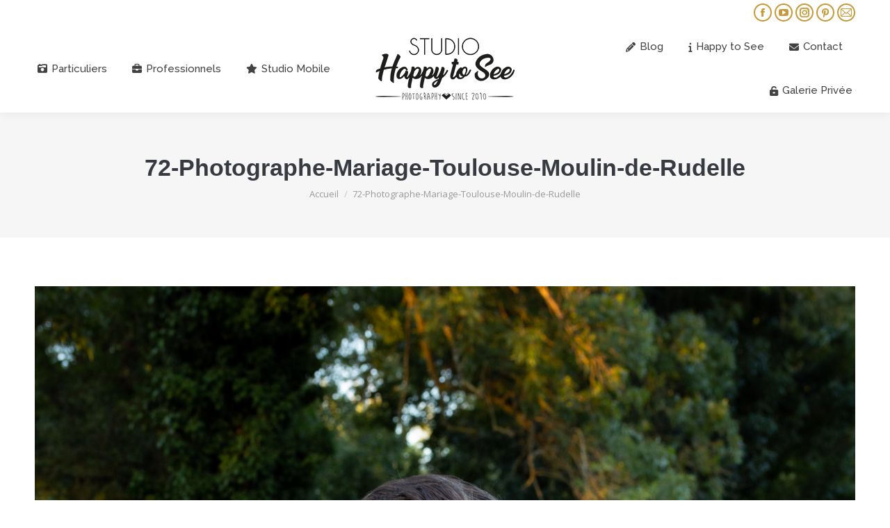

--- FILE ---
content_type: text/html; charset=UTF-8
request_url: https://www.studio-ap2c.com/mariage-au-moulin-de-rudelle/72-photographe-mariage-toulouse-moulin-de-rudelle/
body_size: 12213
content:
<!DOCTYPE html>
<!--[if !(IE 6) | !(IE 7) | !(IE 8)  ]><!-->
<html lang="fr-FR" class="no-js">
<!--<![endif]-->
<head>
	<meta charset="UTF-8" />
				<meta name="viewport" content="width=device-width, initial-scale=1, maximum-scale=1, user-scalable=0"/>
			<meta name="theme-color" content="#c79938"/>	<link rel="profile" href="https://gmpg.org/xfn/11" />
	<meta name='robots' content='index, follow, max-image-preview:large, max-snippet:-1, max-video-preview:-1' />

	<!-- This site is optimized with the Yoast SEO plugin v26.8 - https://yoast.com/product/yoast-seo-wordpress/ -->
	<title>72-Photographe-Mariage-Toulouse-Moulin-de-Rudelle - Studio Happy to See Photographe Toulouse</title>
	<link rel="canonical" href="https://www.studio-ap2c.com/mariage-au-moulin-de-rudelle/72-photographe-mariage-toulouse-moulin-de-rudelle/" />
	<meta property="og:locale" content="fr_FR" />
	<meta property="og:type" content="article" />
	<meta property="og:title" content="72-Photographe-Mariage-Toulouse-Moulin-de-Rudelle - Studio Happy to See Photographe Toulouse" />
	<meta property="og:url" content="https://www.studio-ap2c.com/mariage-au-moulin-de-rudelle/72-photographe-mariage-toulouse-moulin-de-rudelle/" />
	<meta property="og:site_name" content="Studio Happy to See Photographe Toulouse" />
	<meta property="article:modified_time" content="2019-09-04T13:03:36+00:00" />
	<meta property="og:image" content="https://www.studio-ap2c.com/mariage-au-moulin-de-rudelle/72-photographe-mariage-toulouse-moulin-de-rudelle" />
	<meta property="og:image:width" content="1200" />
	<meta property="og:image:height" content="1800" />
	<meta property="og:image:type" content="image/jpeg" />
	<script type="application/ld+json" class="yoast-schema-graph">{"@context":"https://schema.org","@graph":[{"@type":"WebPage","@id":"https://www.studio-ap2c.com/mariage-au-moulin-de-rudelle/72-photographe-mariage-toulouse-moulin-de-rudelle/","url":"https://www.studio-ap2c.com/mariage-au-moulin-de-rudelle/72-photographe-mariage-toulouse-moulin-de-rudelle/","name":"72-Photographe-Mariage-Toulouse-Moulin-de-Rudelle - Studio Happy to See Photographe Toulouse","isPartOf":{"@id":"https://www.studio-ap2c.com/#website"},"primaryImageOfPage":{"@id":"https://www.studio-ap2c.com/mariage-au-moulin-de-rudelle/72-photographe-mariage-toulouse-moulin-de-rudelle/#primaryimage"},"image":{"@id":"https://www.studio-ap2c.com/mariage-au-moulin-de-rudelle/72-photographe-mariage-toulouse-moulin-de-rudelle/#primaryimage"},"thumbnailUrl":"https://www.studio-ap2c.com/wp-content/uploads/2019/09/72-Photographe-Mariage-Toulouse-Moulin-de-Rudelle.jpg","datePublished":"2019-09-04T12:35:43+00:00","dateModified":"2019-09-04T13:03:36+00:00","breadcrumb":{"@id":"https://www.studio-ap2c.com/mariage-au-moulin-de-rudelle/72-photographe-mariage-toulouse-moulin-de-rudelle/#breadcrumb"},"inLanguage":"fr-FR","potentialAction":[{"@type":"ReadAction","target":["https://www.studio-ap2c.com/mariage-au-moulin-de-rudelle/72-photographe-mariage-toulouse-moulin-de-rudelle/"]}]},{"@type":"ImageObject","inLanguage":"fr-FR","@id":"https://www.studio-ap2c.com/mariage-au-moulin-de-rudelle/72-photographe-mariage-toulouse-moulin-de-rudelle/#primaryimage","url":"https://www.studio-ap2c.com/wp-content/uploads/2019/09/72-Photographe-Mariage-Toulouse-Moulin-de-Rudelle.jpg","contentUrl":"https://www.studio-ap2c.com/wp-content/uploads/2019/09/72-Photographe-Mariage-Toulouse-Moulin-de-Rudelle.jpg","width":1200,"height":1800,"caption":"Photographe Mariage Toulouse Moulin de Rudelle"},{"@type":"BreadcrumbList","@id":"https://www.studio-ap2c.com/mariage-au-moulin-de-rudelle/72-photographe-mariage-toulouse-moulin-de-rudelle/#breadcrumb","itemListElement":[{"@type":"ListItem","position":1,"name":"Accueil","item":"https://www.studio-ap2c.com/"},{"@type":"ListItem","position":2,"name":"Mariage au Moulin de Rudelle","item":"https://www.studio-ap2c.com/mariage-au-moulin-de-rudelle/"},{"@type":"ListItem","position":3,"name":"72-Photographe-Mariage-Toulouse-Moulin-de-Rudelle"}]},{"@type":"WebSite","@id":"https://www.studio-ap2c.com/#website","url":"https://www.studio-ap2c.com/","name":"Studio Happy to See Photographe Toulouse","description":"Deux photographes professionnels, créatifs et audacieux pour saisir vos plus beaux souvenirs.","publisher":{"@id":"https://www.studio-ap2c.com/#organization"},"potentialAction":[{"@type":"SearchAction","target":{"@type":"EntryPoint","urlTemplate":"https://www.studio-ap2c.com/?s={search_term_string}"},"query-input":{"@type":"PropertyValueSpecification","valueRequired":true,"valueName":"search_term_string"}}],"inLanguage":"fr-FR"},{"@type":"Organization","@id":"https://www.studio-ap2c.com/#organization","name":"Studio Happy to See","url":"https://www.studio-ap2c.com/","logo":{"@type":"ImageObject","inLanguage":"fr-FR","@id":"https://www.studio-ap2c.com/#/schema/logo/image/","url":"http://www.studio-ap2c.com/wp-content/uploads/2017/04/Logo-150.png","contentUrl":"http://www.studio-ap2c.com/wp-content/uploads/2017/04/Logo-150.png","width":318,"height":150,"caption":"Studio Happy to See"},"image":{"@id":"https://www.studio-ap2c.com/#/schema/logo/image/"}}]}</script>
	<!-- / Yoast SEO plugin. -->


<link rel='dns-prefetch' href='//www.studio-ap2c.com' />
<link rel='dns-prefetch' href='//fonts.googleapis.com' />
<link rel="alternate" type="application/rss+xml" title="Studio Happy to See Photographe Toulouse &raquo; Flux" href="https://www.studio-ap2c.com/feed/" />
<link rel="alternate" type="application/rss+xml" title="Studio Happy to See Photographe Toulouse &raquo; Flux des commentaires" href="https://www.studio-ap2c.com/comments/feed/" />
<link rel="alternate" title="oEmbed (JSON)" type="application/json+oembed" href="https://www.studio-ap2c.com/wp-json/oembed/1.0/embed?url=https%3A%2F%2Fwww.studio-ap2c.com%2Fmariage-au-moulin-de-rudelle%2F72-photographe-mariage-toulouse-moulin-de-rudelle%2F" />
<link rel="alternate" title="oEmbed (XML)" type="text/xml+oembed" href="https://www.studio-ap2c.com/wp-json/oembed/1.0/embed?url=https%3A%2F%2Fwww.studio-ap2c.com%2Fmariage-au-moulin-de-rudelle%2F72-photographe-mariage-toulouse-moulin-de-rudelle%2F&#038;format=xml" />
<style id='wp-img-auto-sizes-contain-inline-css'>
img:is([sizes=auto i],[sizes^="auto," i]){contain-intrinsic-size:3000px 1500px}
/*# sourceURL=wp-img-auto-sizes-contain-inline-css */
</style>
<style id='wp-block-library-inline-css'>
:root{--wp-block-synced-color:#7a00df;--wp-block-synced-color--rgb:122,0,223;--wp-bound-block-color:var(--wp-block-synced-color);--wp-editor-canvas-background:#ddd;--wp-admin-theme-color:#007cba;--wp-admin-theme-color--rgb:0,124,186;--wp-admin-theme-color-darker-10:#006ba1;--wp-admin-theme-color-darker-10--rgb:0,107,160.5;--wp-admin-theme-color-darker-20:#005a87;--wp-admin-theme-color-darker-20--rgb:0,90,135;--wp-admin-border-width-focus:2px}@media (min-resolution:192dpi){:root{--wp-admin-border-width-focus:1.5px}}.wp-element-button{cursor:pointer}:root .has-very-light-gray-background-color{background-color:#eee}:root .has-very-dark-gray-background-color{background-color:#313131}:root .has-very-light-gray-color{color:#eee}:root .has-very-dark-gray-color{color:#313131}:root .has-vivid-green-cyan-to-vivid-cyan-blue-gradient-background{background:linear-gradient(135deg,#00d084,#0693e3)}:root .has-purple-crush-gradient-background{background:linear-gradient(135deg,#34e2e4,#4721fb 50%,#ab1dfe)}:root .has-hazy-dawn-gradient-background{background:linear-gradient(135deg,#faaca8,#dad0ec)}:root .has-subdued-olive-gradient-background{background:linear-gradient(135deg,#fafae1,#67a671)}:root .has-atomic-cream-gradient-background{background:linear-gradient(135deg,#fdd79a,#004a59)}:root .has-nightshade-gradient-background{background:linear-gradient(135deg,#330968,#31cdcf)}:root .has-midnight-gradient-background{background:linear-gradient(135deg,#020381,#2874fc)}:root{--wp--preset--font-size--normal:16px;--wp--preset--font-size--huge:42px}.has-regular-font-size{font-size:1em}.has-larger-font-size{font-size:2.625em}.has-normal-font-size{font-size:var(--wp--preset--font-size--normal)}.has-huge-font-size{font-size:var(--wp--preset--font-size--huge)}.has-text-align-center{text-align:center}.has-text-align-left{text-align:left}.has-text-align-right{text-align:right}.has-fit-text{white-space:nowrap!important}#end-resizable-editor-section{display:none}.aligncenter{clear:both}.items-justified-left{justify-content:flex-start}.items-justified-center{justify-content:center}.items-justified-right{justify-content:flex-end}.items-justified-space-between{justify-content:space-between}.screen-reader-text{border:0;clip-path:inset(50%);height:1px;margin:-1px;overflow:hidden;padding:0;position:absolute;width:1px;word-wrap:normal!important}.screen-reader-text:focus{background-color:#ddd;clip-path:none;color:#444;display:block;font-size:1em;height:auto;left:5px;line-height:normal;padding:15px 23px 14px;text-decoration:none;top:5px;width:auto;z-index:100000}html :where(.has-border-color){border-style:solid}html :where([style*=border-top-color]){border-top-style:solid}html :where([style*=border-right-color]){border-right-style:solid}html :where([style*=border-bottom-color]){border-bottom-style:solid}html :where([style*=border-left-color]){border-left-style:solid}html :where([style*=border-width]){border-style:solid}html :where([style*=border-top-width]){border-top-style:solid}html :where([style*=border-right-width]){border-right-style:solid}html :where([style*=border-bottom-width]){border-bottom-style:solid}html :where([style*=border-left-width]){border-left-style:solid}html :where(img[class*=wp-image-]){height:auto;max-width:100%}:where(figure){margin:0 0 1em}html :where(.is-position-sticky){--wp-admin--admin-bar--position-offset:var(--wp-admin--admin-bar--height,0px)}@media screen and (max-width:600px){html :where(.is-position-sticky){--wp-admin--admin-bar--position-offset:0px}}

/*# sourceURL=wp-block-library-inline-css */
</style><style id='global-styles-inline-css'>
:root{--wp--preset--aspect-ratio--square: 1;--wp--preset--aspect-ratio--4-3: 4/3;--wp--preset--aspect-ratio--3-4: 3/4;--wp--preset--aspect-ratio--3-2: 3/2;--wp--preset--aspect-ratio--2-3: 2/3;--wp--preset--aspect-ratio--16-9: 16/9;--wp--preset--aspect-ratio--9-16: 9/16;--wp--preset--color--black: #000000;--wp--preset--color--cyan-bluish-gray: #abb8c3;--wp--preset--color--white: #FFF;--wp--preset--color--pale-pink: #f78da7;--wp--preset--color--vivid-red: #cf2e2e;--wp--preset--color--luminous-vivid-orange: #ff6900;--wp--preset--color--luminous-vivid-amber: #fcb900;--wp--preset--color--light-green-cyan: #7bdcb5;--wp--preset--color--vivid-green-cyan: #00d084;--wp--preset--color--pale-cyan-blue: #8ed1fc;--wp--preset--color--vivid-cyan-blue: #0693e3;--wp--preset--color--vivid-purple: #9b51e0;--wp--preset--color--accent: #c79938;--wp--preset--color--dark-gray: #111;--wp--preset--color--light-gray: #767676;--wp--preset--gradient--vivid-cyan-blue-to-vivid-purple: linear-gradient(135deg,rgb(6,147,227) 0%,rgb(155,81,224) 100%);--wp--preset--gradient--light-green-cyan-to-vivid-green-cyan: linear-gradient(135deg,rgb(122,220,180) 0%,rgb(0,208,130) 100%);--wp--preset--gradient--luminous-vivid-amber-to-luminous-vivid-orange: linear-gradient(135deg,rgb(252,185,0) 0%,rgb(255,105,0) 100%);--wp--preset--gradient--luminous-vivid-orange-to-vivid-red: linear-gradient(135deg,rgb(255,105,0) 0%,rgb(207,46,46) 100%);--wp--preset--gradient--very-light-gray-to-cyan-bluish-gray: linear-gradient(135deg,rgb(238,238,238) 0%,rgb(169,184,195) 100%);--wp--preset--gradient--cool-to-warm-spectrum: linear-gradient(135deg,rgb(74,234,220) 0%,rgb(151,120,209) 20%,rgb(207,42,186) 40%,rgb(238,44,130) 60%,rgb(251,105,98) 80%,rgb(254,248,76) 100%);--wp--preset--gradient--blush-light-purple: linear-gradient(135deg,rgb(255,206,236) 0%,rgb(152,150,240) 100%);--wp--preset--gradient--blush-bordeaux: linear-gradient(135deg,rgb(254,205,165) 0%,rgb(254,45,45) 50%,rgb(107,0,62) 100%);--wp--preset--gradient--luminous-dusk: linear-gradient(135deg,rgb(255,203,112) 0%,rgb(199,81,192) 50%,rgb(65,88,208) 100%);--wp--preset--gradient--pale-ocean: linear-gradient(135deg,rgb(255,245,203) 0%,rgb(182,227,212) 50%,rgb(51,167,181) 100%);--wp--preset--gradient--electric-grass: linear-gradient(135deg,rgb(202,248,128) 0%,rgb(113,206,126) 100%);--wp--preset--gradient--midnight: linear-gradient(135deg,rgb(2,3,129) 0%,rgb(40,116,252) 100%);--wp--preset--font-size--small: 13px;--wp--preset--font-size--medium: 20px;--wp--preset--font-size--large: 36px;--wp--preset--font-size--x-large: 42px;--wp--preset--spacing--20: 0.44rem;--wp--preset--spacing--30: 0.67rem;--wp--preset--spacing--40: 1rem;--wp--preset--spacing--50: 1.5rem;--wp--preset--spacing--60: 2.25rem;--wp--preset--spacing--70: 3.38rem;--wp--preset--spacing--80: 5.06rem;--wp--preset--shadow--natural: 6px 6px 9px rgba(0, 0, 0, 0.2);--wp--preset--shadow--deep: 12px 12px 50px rgba(0, 0, 0, 0.4);--wp--preset--shadow--sharp: 6px 6px 0px rgba(0, 0, 0, 0.2);--wp--preset--shadow--outlined: 6px 6px 0px -3px rgb(255, 255, 255), 6px 6px rgb(0, 0, 0);--wp--preset--shadow--crisp: 6px 6px 0px rgb(0, 0, 0);}:where(.is-layout-flex){gap: 0.5em;}:where(.is-layout-grid){gap: 0.5em;}body .is-layout-flex{display: flex;}.is-layout-flex{flex-wrap: wrap;align-items: center;}.is-layout-flex > :is(*, div){margin: 0;}body .is-layout-grid{display: grid;}.is-layout-grid > :is(*, div){margin: 0;}:where(.wp-block-columns.is-layout-flex){gap: 2em;}:where(.wp-block-columns.is-layout-grid){gap: 2em;}:where(.wp-block-post-template.is-layout-flex){gap: 1.25em;}:where(.wp-block-post-template.is-layout-grid){gap: 1.25em;}.has-black-color{color: var(--wp--preset--color--black) !important;}.has-cyan-bluish-gray-color{color: var(--wp--preset--color--cyan-bluish-gray) !important;}.has-white-color{color: var(--wp--preset--color--white) !important;}.has-pale-pink-color{color: var(--wp--preset--color--pale-pink) !important;}.has-vivid-red-color{color: var(--wp--preset--color--vivid-red) !important;}.has-luminous-vivid-orange-color{color: var(--wp--preset--color--luminous-vivid-orange) !important;}.has-luminous-vivid-amber-color{color: var(--wp--preset--color--luminous-vivid-amber) !important;}.has-light-green-cyan-color{color: var(--wp--preset--color--light-green-cyan) !important;}.has-vivid-green-cyan-color{color: var(--wp--preset--color--vivid-green-cyan) !important;}.has-pale-cyan-blue-color{color: var(--wp--preset--color--pale-cyan-blue) !important;}.has-vivid-cyan-blue-color{color: var(--wp--preset--color--vivid-cyan-blue) !important;}.has-vivid-purple-color{color: var(--wp--preset--color--vivid-purple) !important;}.has-black-background-color{background-color: var(--wp--preset--color--black) !important;}.has-cyan-bluish-gray-background-color{background-color: var(--wp--preset--color--cyan-bluish-gray) !important;}.has-white-background-color{background-color: var(--wp--preset--color--white) !important;}.has-pale-pink-background-color{background-color: var(--wp--preset--color--pale-pink) !important;}.has-vivid-red-background-color{background-color: var(--wp--preset--color--vivid-red) !important;}.has-luminous-vivid-orange-background-color{background-color: var(--wp--preset--color--luminous-vivid-orange) !important;}.has-luminous-vivid-amber-background-color{background-color: var(--wp--preset--color--luminous-vivid-amber) !important;}.has-light-green-cyan-background-color{background-color: var(--wp--preset--color--light-green-cyan) !important;}.has-vivid-green-cyan-background-color{background-color: var(--wp--preset--color--vivid-green-cyan) !important;}.has-pale-cyan-blue-background-color{background-color: var(--wp--preset--color--pale-cyan-blue) !important;}.has-vivid-cyan-blue-background-color{background-color: var(--wp--preset--color--vivid-cyan-blue) !important;}.has-vivid-purple-background-color{background-color: var(--wp--preset--color--vivid-purple) !important;}.has-black-border-color{border-color: var(--wp--preset--color--black) !important;}.has-cyan-bluish-gray-border-color{border-color: var(--wp--preset--color--cyan-bluish-gray) !important;}.has-white-border-color{border-color: var(--wp--preset--color--white) !important;}.has-pale-pink-border-color{border-color: var(--wp--preset--color--pale-pink) !important;}.has-vivid-red-border-color{border-color: var(--wp--preset--color--vivid-red) !important;}.has-luminous-vivid-orange-border-color{border-color: var(--wp--preset--color--luminous-vivid-orange) !important;}.has-luminous-vivid-amber-border-color{border-color: var(--wp--preset--color--luminous-vivid-amber) !important;}.has-light-green-cyan-border-color{border-color: var(--wp--preset--color--light-green-cyan) !important;}.has-vivid-green-cyan-border-color{border-color: var(--wp--preset--color--vivid-green-cyan) !important;}.has-pale-cyan-blue-border-color{border-color: var(--wp--preset--color--pale-cyan-blue) !important;}.has-vivid-cyan-blue-border-color{border-color: var(--wp--preset--color--vivid-cyan-blue) !important;}.has-vivid-purple-border-color{border-color: var(--wp--preset--color--vivid-purple) !important;}.has-vivid-cyan-blue-to-vivid-purple-gradient-background{background: var(--wp--preset--gradient--vivid-cyan-blue-to-vivid-purple) !important;}.has-light-green-cyan-to-vivid-green-cyan-gradient-background{background: var(--wp--preset--gradient--light-green-cyan-to-vivid-green-cyan) !important;}.has-luminous-vivid-amber-to-luminous-vivid-orange-gradient-background{background: var(--wp--preset--gradient--luminous-vivid-amber-to-luminous-vivid-orange) !important;}.has-luminous-vivid-orange-to-vivid-red-gradient-background{background: var(--wp--preset--gradient--luminous-vivid-orange-to-vivid-red) !important;}.has-very-light-gray-to-cyan-bluish-gray-gradient-background{background: var(--wp--preset--gradient--very-light-gray-to-cyan-bluish-gray) !important;}.has-cool-to-warm-spectrum-gradient-background{background: var(--wp--preset--gradient--cool-to-warm-spectrum) !important;}.has-blush-light-purple-gradient-background{background: var(--wp--preset--gradient--blush-light-purple) !important;}.has-blush-bordeaux-gradient-background{background: var(--wp--preset--gradient--blush-bordeaux) !important;}.has-luminous-dusk-gradient-background{background: var(--wp--preset--gradient--luminous-dusk) !important;}.has-pale-ocean-gradient-background{background: var(--wp--preset--gradient--pale-ocean) !important;}.has-electric-grass-gradient-background{background: var(--wp--preset--gradient--electric-grass) !important;}.has-midnight-gradient-background{background: var(--wp--preset--gradient--midnight) !important;}.has-small-font-size{font-size: var(--wp--preset--font-size--small) !important;}.has-medium-font-size{font-size: var(--wp--preset--font-size--medium) !important;}.has-large-font-size{font-size: var(--wp--preset--font-size--large) !important;}.has-x-large-font-size{font-size: var(--wp--preset--font-size--x-large) !important;}
/*# sourceURL=global-styles-inline-css */
</style>

<style id='classic-theme-styles-inline-css'>
/*! This file is auto-generated */
.wp-block-button__link{color:#fff;background-color:#32373c;border-radius:9999px;box-shadow:none;text-decoration:none;padding:calc(.667em + 2px) calc(1.333em + 2px);font-size:1.125em}.wp-block-file__button{background:#32373c;color:#fff;text-decoration:none}
/*# sourceURL=/wp-includes/css/classic-themes.min.css */
</style>
<link rel="stylesheet" href="https://www.studio-ap2c.com/wp-content/cache/minify/0529b.css" media="all" />





<link rel='stylesheet' id='dt-web-fonts-css' href='https://fonts.googleapis.com/css?family=Roboto:400,600,700%7COpen+Sans:400,600,700%7CRoboto+Condensed:400,600,700%7CRaleway:400,500,600,700%7CRaleway+Dots:400,600,700' media='all' />
<link rel="stylesheet" href="https://www.studio-ap2c.com/wp-content/cache/minify/8ed9e.css" media="all" />











<script src="https://www.studio-ap2c.com/wp-content/cache/minify/818c0.js"></script>



<script src="https://www.studio-ap2c.com/wp-content/cache/minify/8bf91.js" async></script>

<script id="dt-above-fold-js-extra">
var dtLocal = {"themeUrl":"https://www.studio-ap2c.com/wp-content/themes/dt-the7","passText":"Pour voir ce contenu, entrer le mots de passe:","moreButtonText":{"loading":"Chargement...","loadMore":"Charger la suite"},"postID":"8106","ajaxurl":"https://www.studio-ap2c.com/wp-admin/admin-ajax.php","REST":{"baseUrl":"https://www.studio-ap2c.com/wp-json/the7/v1","endpoints":{"sendMail":"/send-mail"}},"contactMessages":{"required":"One or more fields have an error. Please check and try again.","terms":"Please accept the privacy policy.","fillTheCaptchaError":"Please, fill the captcha."},"captchaSiteKey":"","ajaxNonce":"4e55e050a3","pageData":"","themeSettings":{"smoothScroll":"off","lazyLoading":false,"desktopHeader":{"height":110},"ToggleCaptionEnabled":"disabled","ToggleCaption":"Navigation","floatingHeader":{"showAfter":150,"showMenu":true,"height":60,"logo":{"showLogo":true,"html":"\u003Cimg class=\" preload-me\" src=\"https://www.studio-ap2c.com/wp-content/uploads/2019/07/Logo-200x52.png\" srcset=\"https://www.studio-ap2c.com/wp-content/uploads/2019/07/Logo-200x52.png 200w, https://www.studio-ap2c.com/wp-content/uploads/2017/04/Logo-75.png 289w\" width=\"200\" height=\"52\"   sizes=\"200px\" alt=\"Studio Happy to See Photographe Toulouse\" /\u003E","url":"https://www.studio-ap2c.com/"}},"topLine":{"floatingTopLine":{"logo":{"showLogo":false,"html":""}}},"mobileHeader":{"firstSwitchPoint":1150,"secondSwitchPoint":1024,"firstSwitchPointHeight":60,"secondSwitchPointHeight":60,"mobileToggleCaptionEnabled":"disabled","mobileToggleCaption":"Menu"},"stickyMobileHeaderFirstSwitch":{"logo":{"html":"\u003Cimg class=\" preload-me\" src=\"https://www.studio-ap2c.com/wp-content/uploads/2017/04/Logo-94.png\" srcset=\"https://www.studio-ap2c.com/wp-content/uploads/2017/04/Logo-94.png 200w, https://www.studio-ap2c.com/wp-content/uploads/2017/04/Logo-150.png 318w\" width=\"200\" height=\"94\"   sizes=\"200px\" alt=\"Studio Happy to See Photographe Toulouse\" /\u003E"}},"stickyMobileHeaderSecondSwitch":{"logo":{"html":"\u003Cimg class=\" preload-me\" src=\"https://www.studio-ap2c.com/wp-content/uploads/2017/04/Logo-94.png\" srcset=\"https://www.studio-ap2c.com/wp-content/uploads/2017/04/Logo-94.png 200w, https://www.studio-ap2c.com/wp-content/uploads/2017/04/Logo-150.png 318w\" width=\"200\" height=\"94\"   sizes=\"200px\" alt=\"Studio Happy to See Photographe Toulouse\" /\u003E"}},"sidebar":{"switchPoint":990},"boxedWidth":"1340px"},"VCMobileScreenWidth":"768"};
var dtShare = {"shareButtonText":{"facebook":"Share on Facebook","twitter":"Share on X","pinterest":"Pin it","linkedin":"Share on Linkedin","whatsapp":"Share on Whatsapp"},"overlayOpacity":"85"};
//# sourceURL=dt-above-fold-js-extra
</script>
<script src="https://www.studio-ap2c.com/wp-content/cache/minify/85615.js"></script>

<script></script><link rel="https://api.w.org/" href="https://www.studio-ap2c.com/wp-json/" /><link rel="alternate" title="JSON" type="application/json" href="https://www.studio-ap2c.com/wp-json/wp/v2/media/8106" /><link rel="EditURI" type="application/rsd+xml" title="RSD" href="https://www.studio-ap2c.com/xmlrpc.php?rsd" />
<meta name="generator" content="WordPress 6.9" />
<link rel='shortlink' href='https://www.studio-ap2c.com/?p=8106' />
<!-- PanoPress [1.3] -->
<script type="text/javascript">
pp_oppp=true;
pb_options={"fullscreen":true,"fade":true,"animate":true,"shadow":true,"width":"640px","height":"480px","style":{"box":"pb-light","overlay":"pb-light-overlay"},"galleries":false,"resize":1};
</script>
<script src="https://www.studio-ap2c.com/wp-content/cache/minify/d57c6.js"></script>

	
<!-- /PanoPress -->
<meta name="generator" content="Powered by WPBakery Page Builder - drag and drop page builder for WordPress."/>
<meta name="generator" content="Powered by Slider Revolution 6.7.38 - responsive, Mobile-Friendly Slider Plugin for WordPress with comfortable drag and drop interface." />
<link rel="icon" href="https://www.studio-ap2c.com/wp-content/uploads/2017/04/favicon32.png" type="image/png" sizes="16x16"/><link rel="icon" href="https://www.studio-ap2c.com/wp-content/uploads/2017/04/favicon32.png" type="image/png" sizes="32x32"/><script>function setREVStartSize(e){
			//window.requestAnimationFrame(function() {
				window.RSIW = window.RSIW===undefined ? window.innerWidth : window.RSIW;
				window.RSIH = window.RSIH===undefined ? window.innerHeight : window.RSIH;
				try {
					var pw = document.getElementById(e.c).parentNode.offsetWidth,
						newh;
					pw = pw===0 || isNaN(pw) || (e.l=="fullwidth" || e.layout=="fullwidth") ? window.RSIW : pw;
					e.tabw = e.tabw===undefined ? 0 : parseInt(e.tabw);
					e.thumbw = e.thumbw===undefined ? 0 : parseInt(e.thumbw);
					e.tabh = e.tabh===undefined ? 0 : parseInt(e.tabh);
					e.thumbh = e.thumbh===undefined ? 0 : parseInt(e.thumbh);
					e.tabhide = e.tabhide===undefined ? 0 : parseInt(e.tabhide);
					e.thumbhide = e.thumbhide===undefined ? 0 : parseInt(e.thumbhide);
					e.mh = e.mh===undefined || e.mh=="" || e.mh==="auto" ? 0 : parseInt(e.mh,0);
					if(e.layout==="fullscreen" || e.l==="fullscreen")
						newh = Math.max(e.mh,window.RSIH);
					else{
						e.gw = Array.isArray(e.gw) ? e.gw : [e.gw];
						for (var i in e.rl) if (e.gw[i]===undefined || e.gw[i]===0) e.gw[i] = e.gw[i-1];
						e.gh = e.el===undefined || e.el==="" || (Array.isArray(e.el) && e.el.length==0)? e.gh : e.el;
						e.gh = Array.isArray(e.gh) ? e.gh : [e.gh];
						for (var i in e.rl) if (e.gh[i]===undefined || e.gh[i]===0) e.gh[i] = e.gh[i-1];
											
						var nl = new Array(e.rl.length),
							ix = 0,
							sl;
						e.tabw = e.tabhide>=pw ? 0 : e.tabw;
						e.thumbw = e.thumbhide>=pw ? 0 : e.thumbw;
						e.tabh = e.tabhide>=pw ? 0 : e.tabh;
						e.thumbh = e.thumbhide>=pw ? 0 : e.thumbh;
						for (var i in e.rl) nl[i] = e.rl[i]<window.RSIW ? 0 : e.rl[i];
						sl = nl[0];
						for (var i in nl) if (sl>nl[i] && nl[i]>0) { sl = nl[i]; ix=i;}
						var m = pw>(e.gw[ix]+e.tabw+e.thumbw) ? 1 : (pw-(e.tabw+e.thumbw)) / (e.gw[ix]);
						newh =  (e.gh[ix] * m) + (e.tabh + e.thumbh);
					}
					var el = document.getElementById(e.c);
					if (el!==null && el) el.style.height = newh+"px";
					el = document.getElementById(e.c+"_wrapper");
					if (el!==null && el) {
						el.style.height = newh+"px";
						el.style.display = "block";
					}
				} catch(e){
					console.log("Failure at Presize of Slider:" + e)
				}
			//});
		  };</script>
<noscript><style> .wpb_animate_when_almost_visible { opacity: 1; }</style></noscript><script>
  (function(i,s,o,g,r,a,m){i['GoogleAnalyticsObject']=r;i[r]=i[r]||function(){
  (i[r].q=i[r].q||[]).push(arguments)},i[r].l=1*new Date();a=s.createElement(o),
  m=s.getElementsByTagName(o)[0];a.async=1;a.src=g;m.parentNode.insertBefore(a,m)
  })(window,document,'script','//www.google-analytics.com/analytics.js','ga');

  ga('create', 'UA-20631356-2', 'studio-ap2c.com');
  ga('send', 'pageview');

</script><link rel="stylesheet" href="https://www.studio-ap2c.com/wp-content/cache/minify/fe537.css" media="all" />

<style id='rs-plugin-settings-inline-css'>
#rs-demo-id {}
/*# sourceURL=rs-plugin-settings-inline-css */
</style>
</head>
<body id="the7-body" class="attachment wp-singular attachment-template-default single single-attachment postid-8106 attachmentid-8106 attachment-jpeg wp-embed-responsive wp-theme-dt-the7 the7-core-ver-2.7.12 no-comments dt-responsive-on right-mobile-menu-close-icon ouside-menu-close-icon mobile-hamburger-close-bg-enable mobile-hamburger-close-bg-hover-enable  fade-medium-mobile-menu-close-icon fade-medium-menu-close-icon srcset-enabled btn-flat custom-btn-color custom-btn-hover-color phantom-slide phantom-shadow-decoration phantom-custom-logo-on sticky-mobile-header top-header first-switch-logo-left first-switch-menu-right second-switch-logo-center second-switch-menu-right right-mobile-menu layzr-loading-on popup-message-style the7-ver-14.0.2.1 dt-fa-compatibility wpb-js-composer js-comp-ver-8.7.2 vc_responsive">
<!-- The7 14.0.2.1 -->

<div id="page" >
	<a class="skip-link screen-reader-text" href="#content">Contenu en pleine largeur</a>

<div class="masthead split-header outside widgets full-height shadow-decoration shadow-mobile-header-decoration small-mobile-menu-icon dt-parent-menu-clickable show-sub-menu-on-hover" >

	<div class="top-bar top-bar-line-hide">
	<div class="top-bar-bg" ></div>
	<div class="mini-widgets left-widgets"></div><div class="right-widgets mini-widgets"><div class="soc-ico show-on-desktop in-menu-first-switch in-menu-second-switch disabled-bg accent-border border-on hover-accent-bg hover-disabled-border  hover-border-off"><a title="Facebook page opens in new window" href="https://www.facebook.com/studio.happy.to.see/" target="_blank" class="facebook"><span class="soc-font-icon"></span><span class="screen-reader-text">Facebook page opens in new window</span></a><a title="YouTube page opens in new window" href="https://www.youtube.com/channel/UCCHYuk-BT3HeMxlY3EjUONw" target="_blank" class="you-tube"><span class="soc-font-icon"></span><span class="screen-reader-text">YouTube page opens in new window</span></a><a title="Instagram page opens in new window" href="https://www.instagram.com/studiohappytosee/" target="_blank" class="instagram"><span class="soc-font-icon"></span><span class="screen-reader-text">Instagram page opens in new window</span></a><a title="Pinterest page opens in new window" href="https://fr.pinterest.com/happytosee/" target="_blank" class="pinterest"><span class="soc-font-icon"></span><span class="screen-reader-text">Pinterest page opens in new window</span></a><a title="Mail page opens in new window" href="mailto:info@studio-ap2c.com" target="_top" class="mail"><span class="soc-font-icon"></span><span class="screen-reader-text">Mail page opens in new window</span></a></div></div></div>

	<header class="header-bar" role="banner">

		<div class="branding">
	<div id="site-title" class="assistive-text">Studio Happy to See Photographe Toulouse</div>
	<div id="site-description" class="assistive-text">Deux photographes professionnels, créatifs et audacieux pour saisir vos plus beaux souvenirs.</div>
	<a class="" href="https://www.studio-ap2c.com/"><img class=" preload-me" src="https://www.studio-ap2c.com/wp-content/uploads/2017/04/Logo-94.png" srcset="https://www.studio-ap2c.com/wp-content/uploads/2017/04/Logo-94.png 200w, https://www.studio-ap2c.com/wp-content/uploads/2017/04/Logo-150.png 318w" width="200" height="94"   sizes="200px" alt="Studio Happy to See Photographe Toulouse" /></a></div>

		<nav class="navigation">

			<ul id="split_left-menu" class="main-nav underline-decoration upwards-line outside-item-remove-margin"><li class="menu-item menu-item-type-post_type menu-item-object-page menu-item-has-children menu-item-2721 first has-children depth-0"><a href='https://www.studio-ap2c.com/particuliers/' data-level='1' aria-haspopup='true' aria-expanded='false'><i class="fa fa-camera-retro"></i><span class="menu-item-text"><span class="menu-text">Particuliers</span></span></a><ul class="sub-nav hover-style-bg level-arrows-on" role="group"><li class="menu-item menu-item-type-post_type menu-item-object-page menu-item-46 first depth-1"><a href='https://www.studio-ap2c.com/mariage/' data-level='2'><i class="fa fa-heart-o"></i><span class="menu-item-text"><span class="menu-text">Mariage</span></span></a></li> <li class="menu-item menu-item-type-post_type menu-item-object-page menu-item-3307 depth-1"><a href='https://www.studio-ap2c.com/particuliers/seance-photo-portrait-studio-lifestyle/' data-level='2'><i class="fa fa-camera-retro"></i><span class="menu-item-text"><span class="menu-text">Séance Photo</span></span></a></li> <li class="menu-item menu-item-type-post_type menu-item-object-page menu-item-3104 depth-1"><a href='https://www.studio-ap2c.com/particuliers/prestation-tarif-mariage/' data-level='2'><i class="fa fa-file-text-o"></i><span class="menu-item-text"><span class="menu-text">Prestations &#038; Tarifs</span></span></a></li> <li class="menu-item menu-item-type-post_type menu-item-object-page menu-item-3539 depth-1"><a href='https://www.studio-ap2c.com/liens/' data-level='2'><i class="fa fa-link"></i><span class="menu-item-text"><span class="menu-text">Liens</span></span></a></li> </ul></li> <li class="menu-item menu-item-type-post_type menu-item-object-page menu-item-has-children menu-item-2728 has-children depth-0"><a href='https://www.studio-ap2c.com/professionnels/' data-level='1' aria-haspopup='true' aria-expanded='false'><i class="fa fa-briefcase"></i><span class="menu-item-text"><span class="menu-text">Professionnels</span></span></a><ul class="sub-nav hover-style-bg level-arrows-on" role="group"><li class="menu-item menu-item-type-post_type menu-item-object-page menu-item-2740 first depth-1"><a href='https://www.studio-ap2c.com/professionnels/visite-virtuelle/' data-level='2'><i class="fa fa-refresh"></i><span class="menu-item-text"><span class="menu-text">Visite Virtuelle</span></span></a></li> <li class="menu-item menu-item-type-post_type menu-item-object-page menu-item-2741 depth-1"><a href='https://www.studio-ap2c.com/professionnels/clip-video/' data-level='2'><i class="fa fa-film"></i><span class="menu-item-text"><span class="menu-text">Clip Vidéo</span></span></a></li> </ul></li> <li class="menu-item menu-item-type-post_type menu-item-object-page menu-item-2726 last depth-0 dt-mega-menu mega-auto-width mega-column-3"><a href='https://www.studio-ap2c.com/studio-mobile/' data-level='1'><i class="fa fa-star"></i><span class="menu-item-text"><span class="menu-text">Studio Mobile</span></span></a></li> </ul>
			
		</nav>

		<nav class="navigation">

			<ul id="split_right-menu" class="main-nav underline-decoration upwards-line outside-item-remove-margin"><li class="menu-item menu-item-type-post_type menu-item-object-page menu-item-5867 first depth-0"><a href='https://www.studio-ap2c.com/blog/' data-level='1'><i class="fa fa-pencil"></i><span class="menu-item-text"><span class="menu-text">Blog</span></span></a></li> <li class="menu-item menu-item-type-post_type menu-item-object-page menu-item-5869 depth-0"><a href='https://www.studio-ap2c.com/happy-to-see/' data-level='1'><i class="fa fa-info"></i><span class="menu-item-text"><span class="menu-text">Happy to See</span></span></a></li> <li class="menu-item menu-item-type-post_type menu-item-object-page menu-item-5868 depth-0"><a href='https://www.studio-ap2c.com/contact/' data-level='1'><i class="fa fa-envelope"></i><span class="menu-item-text"><span class="menu-text">Contact</span></span></a></li> <li class="menu-item menu-item-type-post_type menu-item-object-page menu-item-5866 last depth-0"><a href='https://www.studio-ap2c.com/galerie-privee/' data-level='1'><i class="fa fa-unlock-alt"></i><span class="menu-item-text"><span class="menu-text">Galerie Privée</span></span></a></li> </ul>
			
		</nav>

	</header>

</div>
<div role="navigation" aria-label="Main Menu" class="dt-mobile-header mobile-menu-show-divider">
	<div class="dt-close-mobile-menu-icon" aria-label="Close" role="button" tabindex="0"><div class="close-line-wrap"><span class="close-line"></span><span class="close-line"></span><span class="close-line"></span></div></div>	<ul id="mobile-menu" class="mobile-main-nav">
		<li class="menu-item menu-item-type-post_type menu-item-object-page menu-item-has-children menu-item-5890 first has-children depth-0"><a href='https://www.studio-ap2c.com/particuliers/' data-level='1' aria-haspopup='true' aria-expanded='false'><span class="menu-item-text"><span class="menu-text">Particuliers</span></span></a><ul class="sub-nav hover-style-bg level-arrows-on" role="group"><li class="menu-item menu-item-type-post_type menu-item-object-page menu-item-5891 first depth-1"><a href='https://www.studio-ap2c.com/mariage/' data-level='2'><span class="menu-item-text"><span class="menu-text">Mariage</span></span></a></li> <li class="menu-item menu-item-type-post_type menu-item-object-page menu-item-5892 depth-1"><a href='https://www.studio-ap2c.com/particuliers/seance-photo-portrait-studio-lifestyle/' data-level='2'><span class="menu-item-text"><span class="menu-text">Séance Photo</span></span></a></li> <li class="menu-item menu-item-type-post_type menu-item-object-page menu-item-5895 depth-1"><a href='https://www.studio-ap2c.com/particuliers/prestation-tarif-mariage/' data-level='2'><span class="menu-item-text"><span class="menu-text">Prestations &#038; Tarifs</span></span></a></li> <li class="menu-item menu-item-type-post_type menu-item-object-page menu-item-5896 depth-1"><a href='https://www.studio-ap2c.com/liens/' data-level='2'><span class="menu-item-text"><span class="menu-text">Liens</span></span></a></li> </ul></li> <li class="menu-item menu-item-type-post_type menu-item-object-page menu-item-has-children menu-item-5897 has-children depth-0"><a href='https://www.studio-ap2c.com/professionnels/' data-level='1' aria-haspopup='true' aria-expanded='false'><span class="menu-item-text"><span class="menu-text">Professionnels</span></span></a><ul class="sub-nav hover-style-bg level-arrows-on" role="group"><li class="menu-item menu-item-type-post_type menu-item-object-page menu-item-5898 first depth-1"><a href='https://www.studio-ap2c.com/professionnels/visite-virtuelle/' data-level='2'><span class="menu-item-text"><span class="menu-text">Visite Virtuelle</span></span></a></li> <li class="menu-item menu-item-type-post_type menu-item-object-page menu-item-5899 depth-1"><a href='https://www.studio-ap2c.com/professionnels/clip-video/' data-level='2'><span class="menu-item-text"><span class="menu-text">Clip Vidéo</span></span></a></li> </ul></li> <li class="menu-item menu-item-type-post_type menu-item-object-page menu-item-5900 depth-0"><a href='https://www.studio-ap2c.com/studio-mobile/' data-level='1'><span class="menu-item-text"><span class="menu-text">Studio Mobile</span></span></a></li> <li class="menu-item menu-item-type-post_type menu-item-object-page menu-item-5902 depth-0"><a href='https://www.studio-ap2c.com/blog/' data-level='1'><i class="fa fa-pencil"></i><span class="menu-item-text"><span class="menu-text">Blog</span></span></a></li> <li class="menu-item menu-item-type-post_type menu-item-object-page menu-item-5904 depth-0"><a href='https://www.studio-ap2c.com/happy-to-see/' data-level='1'><i class="fa fa-info"></i><span class="menu-item-text"><span class="menu-text">Happy to See</span></span></a></li> <li class="menu-item menu-item-type-post_type menu-item-object-page menu-item-5903 depth-0"><a href='https://www.studio-ap2c.com/contact/' data-level='1'><i class="fa fa-envelope"></i><span class="menu-item-text"><span class="menu-text">Contact</span></span></a></li> <li class="menu-item menu-item-type-post_type menu-item-object-page menu-item-5901 last depth-0"><a href='https://www.studio-ap2c.com/galerie-privee/' data-level='1'><i class="fa fa-unlock-alt"></i><span class="menu-item-text"><span class="menu-text">Galerie Privée</span></span></a></li> 	</ul>
	<div class='mobile-mini-widgets-in-menu'></div>
</div>

		<div class="page-title title-center solid-bg breadcrumbs-mobile-off page-title-responsive-enabled">
			<div class="wf-wrap">

				<div class="page-title-head hgroup"><h1 class="entry-title">72-Photographe-Mariage-Toulouse-Moulin-de-Rudelle</h1></div><div class="page-title-breadcrumbs"><div class="assistive-text">Vous êtes ici :</div><ol class="breadcrumbs text-small" itemscope itemtype="https://schema.org/BreadcrumbList"><li itemprop="itemListElement" itemscope itemtype="https://schema.org/ListItem"><a itemprop="item" href="https://www.studio-ap2c.com/" title="Accueil"><span itemprop="name">Accueil</span></a><meta itemprop="position" content="1" /></li><li class="current" itemprop="itemListElement" itemscope itemtype="https://schema.org/ListItem"><span itemprop="name">72-Photographe-Mariage-Toulouse-Moulin-de-Rudelle</span><meta itemprop="position" content="2" /></li></ol></div>			</div>
		</div>

		

<div id="main" class="sidebar-none sidebar-divider-vertical">

	
	<div class="main-gradient"></div>
	<div class="wf-wrap">
	<div class="wf-container-main">

	

			<!-- Content -->
			<div id="content" class="content" role="main">

				
					
						<article id="post-8106" class="post-8106 attachment type-attachment status-inherit description-off">

							
							<a href="https://www.studio-ap2c.com/wp-content/uploads/2019/09/72-Photographe-Mariage-Toulouse-Moulin-de-Rudelle.jpg" class="alignnone rollover rollover-zoom dt-pswp-item layzr-bg" data-dt-img-description="" title="72-Photographe-Mariage-Toulouse-Moulin-de-Rudelle"><img class="preload-me lazy-load aspect" src="data:image/svg+xml,%3Csvg%20xmlns%3D&#39;http%3A%2F%2Fwww.w3.org%2F2000%2Fsvg&#39;%20viewBox%3D&#39;0%200%201200%201800&#39;%2F%3E" data-src="https://www.studio-ap2c.com/wp-content/uploads/2019/09/72-Photographe-Mariage-Toulouse-Moulin-de-Rudelle.jpg" data-srcset="https://www.studio-ap2c.com/wp-content/uploads/2019/09/72-Photographe-Mariage-Toulouse-Moulin-de-Rudelle.jpg 1200w" loading="eager" style="--ratio: 1200 / 1800" sizes="(max-width: 1200px) 100vw, 1200px" alt="Photographe Mariage Toulouse Moulin de Rudelle" width="1200" height="1800"  /></a><div class="single-share-box">
	<div class="share-link-description"><span class="share-link-icon"><svg version="1.1" xmlns="http://www.w3.org/2000/svg" xmlns:xlink="http://www.w3.org/1999/xlink" x="0px" y="0px" viewBox="0 0 16 16" style="enable-background:new 0 0 16 16;" xml:space="preserve"><path d="M11,2.5C11,1.1,12.1,0,13.5,0S16,1.1,16,2.5C16,3.9,14.9,5,13.5,5c-0.7,0-1.4-0.3-1.9-0.9L4.9,7.2c0.2,0.5,0.2,1,0,1.5l6.7,3.1c0.9-1,2.5-1.2,3.5-0.3s1.2,2.5,0.3,3.5s-2.5,1.2-3.5,0.3c-0.8-0.7-1.1-1.7-0.8-2.6L4.4,9.6c-0.9,1-2.5,1.2-3.5,0.3s-1.2-2.5-0.3-3.5s2.5-1.2,3.5-0.3c0.1,0.1,0.2,0.2,0.3,0.3l6.7-3.1C11,3,11,2.8,11,2.5z"/></svg></span>Partager cette image</div>
	<div class="share-buttons">
		<a class="facebook" href="https://www.facebook.com/sharer.php?u=https%3A%2F%2Fwww.studio-ap2c.com%2Fmariage-au-moulin-de-rudelle%2F72-photographe-mariage-toulouse-moulin-de-rudelle%2F&#038;t=72-Photographe-Mariage-Toulouse-Moulin-de-Rudelle" title="Facebook" target="_blank" ><svg xmlns="http://www.w3.org/2000/svg" width="16" height="16" fill="currentColor" class="bi bi-facebook" viewBox="0 0 16 16"><path d="M16 8.049c0-4.446-3.582-8.05-8-8.05C3.58 0-.002 3.603-.002 8.05c0 4.017 2.926 7.347 6.75 7.951v-5.625h-2.03V8.05H6.75V6.275c0-2.017 1.195-3.131 3.022-3.131.876 0 1.791.157 1.791.157v1.98h-1.009c-.993 0-1.303.621-1.303 1.258v1.51h2.218l-.354 2.326H9.25V16c3.824-.604 6.75-3.934 6.75-7.951z"/></svg><span class="soc-font-icon"></span><span class="social-text">Share on Facebook</span><span class="screen-reader-text">Share on Facebook</span></a>
<a class="twitter" href="https://twitter.com/share?url=https%3A%2F%2Fwww.studio-ap2c.com%2Fmariage-au-moulin-de-rudelle%2F72-photographe-mariage-toulouse-moulin-de-rudelle%2F&#038;text=72-Photographe-Mariage-Toulouse-Moulin-de-Rudelle" title="X" target="_blank" ><svg xmlns="http://www.w3.org/2000/svg" width="16" height="16" viewBox="0 0 512 512" fill="currentColor"><path d="M389.2 48h70.6L305.6 224.2 487 464H345L233.7 318.6 106.5 464H35.8L200.7 275.5 26.8 48H172.4L272.9 180.9 389.2 48zM364.4 421.8h39.1L151.1 88h-42L364.4 421.8z"/></svg><span class="soc-font-icon"></span><span class="social-text">Share on X</span><span class="screen-reader-text">Share on X</span></a>
<a class="pinterest" href="//pinterest.com/pin/create/button/?url=https%3A%2F%2Fwww.studio-ap2c.com%2Fmariage-au-moulin-de-rudelle%2F72-photographe-mariage-toulouse-moulin-de-rudelle%2F&#038;media=https%3A%2F%2Fwww.studio-ap2c.com%2Fwp-content%2Fuploads%2F2019%2F09%2F72-Photographe-Mariage-Toulouse-Moulin-de-Rudelle.jpg&#038;description" title="Pinterest" target="_blank"  data-pin-config="above" data-pin-do="buttonPin"><svg xmlns="http://www.w3.org/2000/svg" width="16" height="16" fill="currentColor" class="bi bi-pinterest" viewBox="0 0 16 16"><path d="M8 0a8 8 0 0 0-2.915 15.452c-.07-.633-.134-1.606.027-2.297.146-.625.938-3.977.938-3.977s-.239-.479-.239-1.187c0-1.113.645-1.943 1.448-1.943.682 0 1.012.512 1.012 1.127 0 .686-.437 1.712-.663 2.663-.188.796.4 1.446 1.185 1.446 1.422 0 2.515-1.5 2.515-3.664 0-1.915-1.377-3.254-3.342-3.254-2.276 0-3.612 1.707-3.612 3.471 0 .688.265 1.425.595 1.826a.24.24 0 0 1 .056.23c-.061.252-.196.796-.222.907-.035.146-.116.177-.268.107-1-.465-1.624-1.926-1.624-3.1 0-2.523 1.834-4.84 5.286-4.84 2.775 0 4.932 1.977 4.932 4.62 0 2.757-1.739 4.976-4.151 4.976-.811 0-1.573-.421-1.834-.919l-.498 1.902c-.181.695-.669 1.566-.995 2.097A8 8 0 1 0 8 0z"/></svg><span class="soc-font-icon"></span><span class="social-text">Pin it</span><span class="screen-reader-text">Share on Pinterest</span></a>
	</div>
</div>

						</article>

						
					
				
			</div><!-- #content -->

			

			</div><!-- .wf-container -->
		</div><!-- .wf-wrap -->

	
	</div><!-- #main -->

	


	<!-- !Footer -->
	<footer id="footer" class="footer solid-bg"  role="contentinfo">

		
<!-- !Bottom-bar -->
<div id="bottom-bar" class="solid-bg logo-left">
    <div class="wf-wrap">
        <div class="wf-container-bottom">

			<div id="branding-bottom"><a class="" href="https://www.studio-ap2c.com/"><img class=" preload-me" src="https://www.studio-ap2c.com/wp-content/uploads/2017/04/Logo-30.png" srcset="https://www.studio-ap2c.com/wp-content/uploads/2017/04/Logo-30.png 116w, https://www.studio-ap2c.com/wp-content/uploads/2017/04/Logo-40.png 154w" width="116" height="30"   sizes="116px" alt="Studio Happy to See Photographe Toulouse" /></a></div>
                <div class="wf-float-left">

					 © Studio Happy to See Photographe Professionnel basé à Toulouse - Tous droits réservés - All rights reserved

                </div>

			
            <div class="wf-float-right">

				
            </div>

        </div><!-- .wf-container-bottom -->
    </div><!-- .wf-wrap -->
</div><!-- #bottom-bar -->
	</footer><!-- #footer -->

<a href="#" class="scroll-top"><svg version="1.1" xmlns="http://www.w3.org/2000/svg" xmlns:xlink="http://www.w3.org/1999/xlink" x="0px" y="0px"
	 viewBox="0 0 16 16" style="enable-background:new 0 0 16 16;" xml:space="preserve">
<path d="M11.7,6.3l-3-3C8.5,3.1,8.3,3,8,3c0,0,0,0,0,0C7.7,3,7.5,3.1,7.3,3.3l-3,3c-0.4,0.4-0.4,1,0,1.4c0.4,0.4,1,0.4,1.4,0L7,6.4
	V12c0,0.6,0.4,1,1,1s1-0.4,1-1V6.4l1.3,1.3c0.4,0.4,1,0.4,1.4,0C11.9,7.5,12,7.3,12,7S11.9,6.5,11.7,6.3z"/>
</svg><span class="screen-reader-text">Go to Top</span></a>

</div><!-- #page -->


		<script>
			window.RS_MODULES = window.RS_MODULES || {};
			window.RS_MODULES.modules = window.RS_MODULES.modules || {};
			window.RS_MODULES.waiting = window.RS_MODULES.waiting || [];
			window.RS_MODULES.defered = false;
			window.RS_MODULES.moduleWaiting = window.RS_MODULES.moduleWaiting || {};
			window.RS_MODULES.type = 'compiled';
		</script>
		<script type="speculationrules">
{"prefetch":[{"source":"document","where":{"and":[{"href_matches":"/*"},{"not":{"href_matches":["/wp-*.php","/wp-admin/*","/wp-content/uploads/*","/wp-content/*","/wp-content/plugins/*","/wp-content/themes/dt-the7/*","/*\\?(.+)"]}},{"not":{"selector_matches":"a[rel~=\"nofollow\"]"}},{"not":{"selector_matches":".no-prefetch, .no-prefetch a"}}]},"eagerness":"conservative"}]}
</script>
<script type="text/javascript">panopress.imagebox();</script>

<script src="https://www.studio-ap2c.com/wp-content/cache/minify/b9e48.js"></script>

<script id="wp-i18n-js-after">
wp.i18n.setLocaleData( { 'text direction\u0004ltr': [ 'ltr' ] } );
//# sourceURL=wp-i18n-js-after
</script>
<script src="https://www.studio-ap2c.com/wp-content/cache/minify/1f540.js"></script>

<script id="contact-form-7-js-translations">
( function( domain, translations ) {
	var localeData = translations.locale_data[ domain ] || translations.locale_data.messages;
	localeData[""].domain = domain;
	wp.i18n.setLocaleData( localeData, domain );
} )( "contact-form-7", {"translation-revision-date":"2025-02-06 12:02:14+0000","generator":"GlotPress\/4.0.1","domain":"messages","locale_data":{"messages":{"":{"domain":"messages","plural-forms":"nplurals=2; plural=n > 1;","lang":"fr"},"This contact form is placed in the wrong place.":["Ce formulaire de contact est plac\u00e9 dans un mauvais endroit."],"Error:":["Erreur\u00a0:"]}},"comment":{"reference":"includes\/js\/index.js"}} );
//# sourceURL=contact-form-7-js-translations
</script>
<script id="contact-form-7-js-before">
var wpcf7 = {
    "api": {
        "root": "https:\/\/www.studio-ap2c.com\/wp-json\/",
        "namespace": "contact-form-7\/v1"
    },
    "cached": 1
};
//# sourceURL=contact-form-7-js-before
</script>




<script src="https://www.studio-ap2c.com/wp-content/cache/minify/94f4b.js"></script>

<script></script>
<div class="pswp" tabindex="-1" role="dialog" aria-hidden="true">
	<div class="pswp__bg"></div>
	<div class="pswp__scroll-wrap">
		<div class="pswp__container">
			<div class="pswp__item"></div>
			<div class="pswp__item"></div>
			<div class="pswp__item"></div>
		</div>
		<div class="pswp__ui pswp__ui--hidden">
			<div class="pswp__top-bar">
				<div class="pswp__counter"></div>
				<button class="pswp__button pswp__button--close" title="Close (Esc)" aria-label="Close (Esc)"></button>
				<button class="pswp__button pswp__button--share" title="Share" aria-label="Share"></button>
				<button class="pswp__button pswp__button--fs" title="Toggle fullscreen" aria-label="Toggle fullscreen"></button>
				<button class="pswp__button pswp__button--zoom" title="Zoom in/out" aria-label="Zoom in/out"></button>
				<div class="pswp__preloader">
					<div class="pswp__preloader__icn">
						<div class="pswp__preloader__cut">
							<div class="pswp__preloader__donut"></div>
						</div>
					</div>
				</div>
			</div>
			<div class="pswp__share-modal pswp__share-modal--hidden pswp__single-tap">
				<div class="pswp__share-tooltip"></div> 
			</div>
			<button class="pswp__button pswp__button--arrow--left" title="Previous (arrow left)" aria-label="Previous (arrow left)">
			</button>
			<button class="pswp__button pswp__button--arrow--right" title="Next (arrow right)" aria-label="Next (arrow right)">
			</button>
			<div class="pswp__caption">
				<div class="pswp__caption__center"></div>
			</div>
		</div>
	</div>
</div>
</body>
</html>

<!--
Performance optimized by W3 Total Cache. Learn more: https://www.boldgrid.com/w3-total-cache/?utm_source=w3tc&utm_medium=footer_comment&utm_campaign=free_plugin

Mise en cache de page à l’aide de Disk: Enhanced 
Minified using Disk

Served from: studio-ap2c.com @ 2026-01-22 04:44:35 by W3 Total Cache
-->